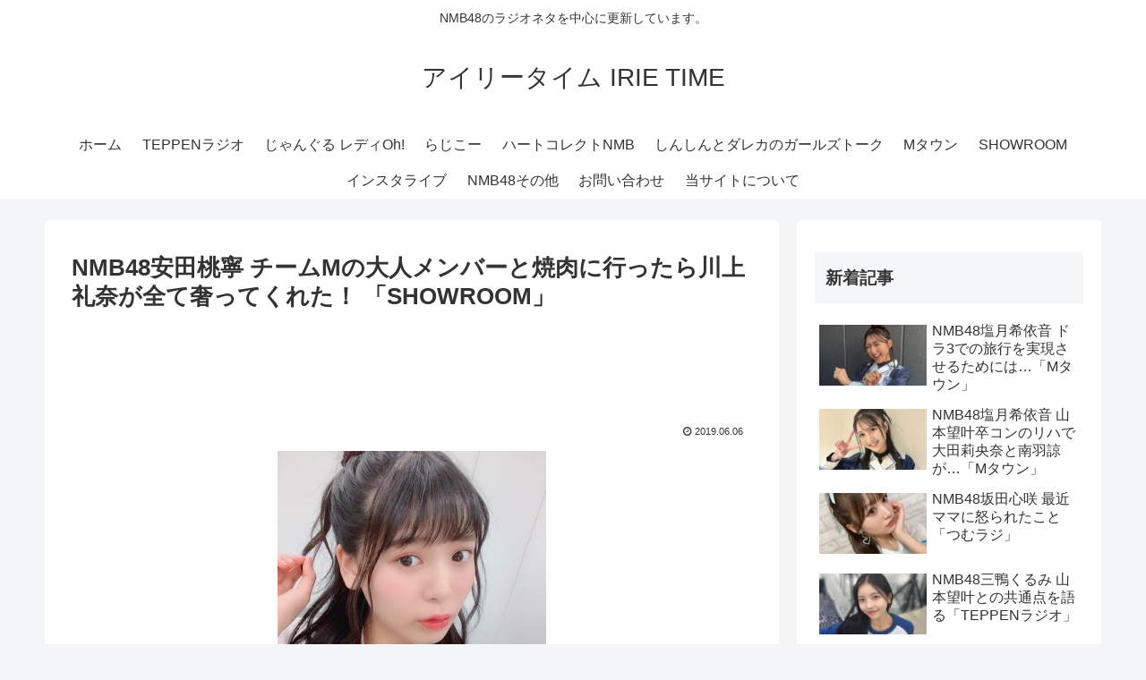

--- FILE ---
content_type: text/html; charset=utf-8
request_url: https://www.google.com/recaptcha/api2/aframe
body_size: 266
content:
<!DOCTYPE HTML><html><head><meta http-equiv="content-type" content="text/html; charset=UTF-8"></head><body><script nonce="vJEfPJvwfHcVtPdfFPermQ">/** Anti-fraud and anti-abuse applications only. See google.com/recaptcha */ try{var clients={'sodar':'https://pagead2.googlesyndication.com/pagead/sodar?'};window.addEventListener("message",function(a){try{if(a.source===window.parent){var b=JSON.parse(a.data);var c=clients[b['id']];if(c){var d=document.createElement('img');d.src=c+b['params']+'&rc='+(localStorage.getItem("rc::a")?sessionStorage.getItem("rc::b"):"");window.document.body.appendChild(d);sessionStorage.setItem("rc::e",parseInt(sessionStorage.getItem("rc::e")||0)+1);localStorage.setItem("rc::h",'1768986419446');}}}catch(b){}});window.parent.postMessage("_grecaptcha_ready", "*");}catch(b){}</script></body></html>

--- FILE ---
content_type: text/javascript
request_url: https://accaii.com/init
body_size: 161
content:
typeof window.accaii.init==='function'?window.accaii.init('0aa9fc876be89c78'):0;

--- FILE ---
content_type: text/javascript; charset=utf-8
request_url: https://accaii.com/irietime/script?ck1=0&xno=0aa9fc876be89c78&tz=0&scr=1280.720.24&inw=1280&dpr=1&ori=0&tch=0&geo=1&nav=Mozilla%2F5.0%20(Macintosh%3B%20Intel%20Mac%20OS%20X%2010_15_7)%20AppleWebKit%2F537.36%20(KHTML%2C%20like%20Gecko)%20Chrome%2F131.0.0.0%20Safari%2F537.36%3B%20ClaudeBot%2F1.0%3B%20%2Bclaudebot%40anthropic.com)&url=https%3A%2F%2Firietime.exp.jp%2Fmomone-showloom20190603&ttl=NMB48%E5%AE%89%E7%94%B0%E6%A1%83%E5%AF%A7%20%E3%83%81%E3%83%BC%E3%83%A0M%E3%81%AE%E5%A4%A7%E4%BA%BA%E3%83%A1%E3%83%B3%E3%83%90%E3%83%BC%E3%81%A8%E7%84%BC%E8%82%89%E3%81%AB%E8%A1%8C%E3%81%A3%E3%81%9F%E3%82%89%E5%B7%9D%E4%B8%8A%E7%A4%BC%E5%A5%88%E3%81%8C%E5%85%A8%E3%81%A6%E5%A5%A2%E3%81%A3%E3%81%A6%E3%81%8F%E3%82%8C%E3%81%9F%EF%BC%81%20%E3%80%8CSHOWROOM%E3%80%8D%20%7C%20%E3%82%A2%E3%82%A4%E3%83%AA%E3%83%BC%E3%82%BF%E3%82%A4%E3%83%A0%20IRIE%20TIME&if=0&ct=0&wd=0&mile=&ref=&now=1768986418995
body_size: 184
content:
window.accaii.save('fd969664ac47464e.694ff195.69709732.0.78.90.0','exp.jp');
window.accaii.ready(true);